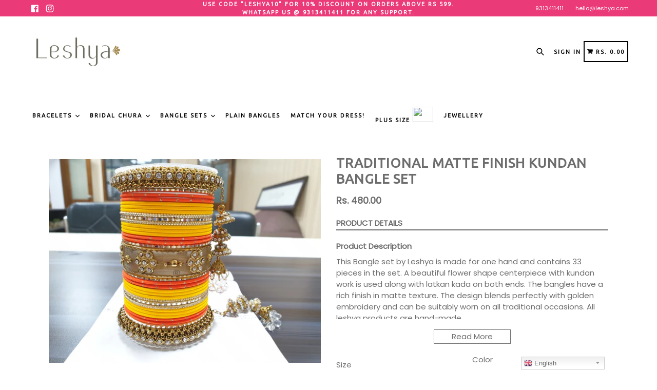

--- FILE ---
content_type: application/javascript; charset=utf-8
request_url: https://s-1.webyze.com/Swatches/4313e4183d802b37a4e58ab4183e54c2%7C229fc8a68ffbb61db3714894b2c8b390%7Cbangles-by-leshya.myshopify.com%7C2307454763065%7C1%7CYellow-Orange%7CYellow-Orange%7CYellow-Orange%7CYellow-Orange
body_size: 3085
content:
(()=>{function e(l){function e(){var t,e,o="1",c=parseInt(o),r="2307454763065",i=(0<l("form .swatch[data-option-index]").length&&(e="form .selector-wrapper {display:none !important;} .swatch_options {display:block !important;}",i="-A",0<l('form .swatch[data-option-index="0"]').length?(i="-B",e+="form .selector-wrapper:nth-child("+(c+1)+"), #product-description .select .selector-wrapper:nth-child("+(c+1)+"), #product-form-"+r+" .select .selector-wrapper:nth-child("+(c+1)+') {display:block !important;}form .swatch[data-option-index="'+o+'"] {display:none !important;}form .select, #product-description .select, #product-form-'+r+" .select, body form label+.selector-wrapper {display:block !important;}"):(i="-C",e+="form .selector-wrapper:nth-child("+(c+1)+"), #product-description .select .selector-wrapper:nth-child("+(c+1)+"), #product-form-"+r+" .select .selector-wrapper:nth-child("+(c+1)+') {display:block !important;}form .swatch[data-option-index="'+(c+1)+'"] {display:none !important;}form .select, #product-description .select, #product-form-'+r+" .select, body form label+.selector-wrapper {display:block !important;}"),0==l(".webyze-additional-style-"+r+"-"+o+i).length)&&l("head").append('<style type="text/css" class="webyze-additional-style-'+r+"-"+o+i+'">'+e+"</style>"),"#product-select-option-"+o+", #product-optSelectorss-option-"+o+", #KeyCode.Product-select-"+r+"-option-"+o+", #productSelect-option-"+o+", #ProductSelect-option-"+o+", #variant-listbox-option-"+o+", #product-variants-option-"+o+", #product-selectors-option-"+o+", #product-select-"+r+"product-option-"+o+", #SingleOptionSelector-"+o+", #productSelect-product-template-option-"+o+", #product-select-"+r+"productproduct-template-option-"+o+", #ProductSelect-product-template-option-"+o+', select[data-option-select="'+r+'"][data-option-index="'+o+'"], #product-select-'+r+"-option-"+o+", #productSelect-1-option-"+o+", #productSelect--"+r+"-option-"+o+", #product-select-"+r+"productproduct-details-template5-option-"+o+", #SingleOptionSelector-product-"+o+", #productSelect--product-template-option-"+o+", #single-option-"+r+"-"+o+", #productSelect--option-"+o+", #SingleOptionSelector-product-template-"+o+", #single-option-"+r+"-product-template-"+o+', .selector-wrapper .single-option-selector[data-option="option'+(c+1)+'"], #SingleOptionSelector-'+r+"-option-"+o+", .select>label+#product-select-"+r+'product, .form-field-input[data-product-option="'+o+'"], select.product-variants#product-color, select[id^="product-select-'+r+'product"][id$="option-'+o+'"], select[id^="single-option-'+r+"-"+o+'"], select#SingleOptionSelector-'+r+"-"+o+', select[id^="product-template-'+r+'-"][data-option-position="'+(c+1)+'"]'),n=("undefined"!=typeof webyzeSwactchesExtraoptSelectors&&(i=webyzeSwactchesExtraoptSelectors.replace(/_PROD_/g,r).replace(/_INDEX_/g,o).replace(/_INDEX1_/g,c+1)),!1);if(0==l(i).length){if("undefined"!=typeof webyzeSwactchesExtraoptSelectors)return;i="form select#color, form select#Color, form select#option-colour, form select#option-color, form select#option-select-color, form select#option-select-colors, form select#option-select-colour, form select#option-select-colours"}if(0==l(i).length){if("undefined"!=typeof webyzeSwactchesExtraoptSelectors)return;if(0==l(i=".ProductForm__Option:nth-child("+(c+1)+") button.ProductForm__Item").length)return}clearInterval(a),0<l("#webyzeSwatches_"+r+"_"+o).length||(t=l(i).first(),e='<span class="webyzeSwatches" id="webyzeSwatches_'+r+"_"+o+'"><span class="swatchColor swatchType_two_colors" data-name="yellow-orange"><div><div style="background:#fff200;"></div><div style="background:#e86100;"></div></div><span class="webyzeTooltip"><span></span><span class="innerText">Yellow-Orange</span><span></span></span></span></span>',(t.is(".regular-select-cover>.product-variants.styled")?t.parent().hide():(t.addClass("styled").hide(),t)).after(e),t.find('option[value=""]:contains("Pick a")').remove(),l("#webyzeSwatches_"+r+"_"+o+">.swatchColor").on("click",function(){l("#webyzeSwatches_"+r+"_"+o+">.swatchColor").removeClass("currentSwatch"),l(this).addClass("currentSwatch"),n=!0,t.is("fieldset")?t.children(":radio").eq(l(this).index()).prop("checked",!0).trigger("change"):t.is("button.ProductForm__Item")?l("#"+t.attr("aria-controls")).find(".Popover__ValueList>button").eq(l(this).index()).trigger("click"):"undefined"==typeof webyzeSwatchesLinkedOptionsVal||0==webyzeSwatchesLinkedOptionsVal?(e=t.children("option").eq(l("#webyzeSwatches_"+r+"_"+o+">.swatchColor:visible:not(.webyze-crossed-swatch)").index(this)).prop("selected",!0).parent().trigger("change").get(0))&&e.dispatchEvent(new Event("change",{bubbles:!0})):(e=t.children('option[value="'+l(this).data("name")+'"]').prop("selected",!0).parent().trigger("change").get(0))&&e.dispatchEvent(new Event("change",{bubbles:!0}));var e=l(this).data("name");l("#ProductSelect-option-"+e.replace(/\s/g,"-").replace(/[^a-zA-Z0-9_-]/g,"")).trigger("click"),n=!1}),"undefined"!=typeof webyzeSwatchAutoSelect&&1!=webyzeSwatchAutoSelect||(t.is("fieldset")?l("#webyzeSwatches_"+r+"_"+o+">.swatchColor").eq(t.children(":radio:checked").index()):t.is("button.ProductForm__Item")?l("#webyzeSwatches_"+r+"_"+o+">.swatchColor").eq(l("#"+t.attr("aria-controls")).find(".Popover__ValueList>button.is-selected").index()):l("#webyzeSwatches_"+r+"_"+o+">.swatchColor").eq(t.children("option:selected").index())).trigger("click"),t.on("change",function(){n||(n=!0,l(this).is("fieldset")?l("#webyzeSwatches_"+r+"_"+o+">.swatchColor").eq(l(this).children(":radio:checked").index()).trigger("click"):t.is("button.ProductForm__Item")||l("#webyzeSwatches_"+r+"_"+o+">.swatchColor:visible:not(.webyze-crossed-swatch)").eq(t.children("option:selected").index()).trigger("click"),n=!1)}),window.webyzeSwatchesLoaded&&window.webyzeSwatchesLoaded(l("#webyzeSwatches_"+r+"_"+o)))}l("head").append('<style type="text/css">form .selector-wrapper{display:block !important;}span#webyzeSwatches_2307454763065_1.webyzeSwatches{display:inline-block;margin-bottom:10px;}span#webyzeSwatches_2307454763065_1.webyzeSwatches *{-webkit-box-sizing:content-box !important;-moz-box-sizing:content-box !important;box-sizing:content-box !important;line-height: 1;}span#webyzeSwatches_2307454763065_1.webyzeSwatches>.swatchColor,span#webyzeSwatches_2307454763065_1.webyzeSwatches>.swatchColor>div{margin:0px;padding:0px;box-shadow:none;border-radius:0px;border:0px;width: 26px;height: 26px;overflow: hidden;display: inline-block;background-position: center center;vertical-align: middle;}span#webyzeSwatches_2307454763065_1.webyzeSwatches>.swatchColor{cursor:pointer;margin:3px 5px;border: 2px solid #ffffff;border-radius: 50%;box-shadow: 0px 0px 4px 0px rgba(0, 0, 0, 0.3);-moz-box-shadow: 0px 0px 4px 0px rgba(0, 0, 0, 0.3);-webkit-box-shadow: 0px 0px 4px 0px rgba(0, 0, 0, 0.3);transition:box-shadow 0.4s;}span#webyzeSwatches_2307454763065_1.webyzeSwatches>.swatchColor>div{border-radius:inherit;}span#webyzeSwatches_2307454763065_1.webyzeSwatches>.swatchColor.currentSwatch{box-shadow: 0px 0px 8px 0px rgba(0, 0, 0, 0.6);-moz-box-shadow: 0px 0px 8px 0px rgba(0, 0, 0, 0.6);-webkit-box-shadow: 0px 0px 8px 0px rgba(0, 0, 0, 0.6);}span#webyzeSwatches_2307454763065_1.webyzeSwatches>.swatchColor>.webyzeTooltip{display:block;position:absolute;pointer-events: none;opacity:0;transition:opacity 0.4s, margin-top 0.4s;width:200px;margin-left:-87px;/* -100 + 13 */margin-top: -10px;text-align:center;z-index: 100;}span#webyzeSwatches_2307454763065_1.webyzeSwatches>.swatchColor:hover>.webyzeTooltip{opacity:0.8;margin-top:10px;}span#webyzeSwatches_2307454763065_1.webyzeSwatches>.swatchColor>.webyzeTooltip>span:first-child{top: -5px;left: 50%;margin-left: -5px;position: absolute;display: block;width: 0;height: 0;border-left: 5px solid transparent;border-right: 5px solid transparent;border-bottom: 5px solid black;}span#webyzeSwatches_2307454763065_1.webyzeSwatches>.swatchColor>.webyzeTooltip>.innerText{background:#000000;border-radius:3px;padding:3px 5px;color:#ffffff;display:inline-block;text-align:center;}span#webyzeSwatches_2307454763065_1.webyzeSwatches>.swatchColor.swatchType_two_colors>div {transform: rotate(0deg);}span#webyzeSwatches_2307454763065_1.webyzeSwatches>.swatchColor.swatchType_two_colors>div>div:first-child {transform-origin: 100% 50%;}span#webyzeSwatches_2307454763065_1.webyzeSwatches>.swatchColor.swatchType_two_colors>div>div:last-child {transform-origin: 0% 50%;}span#webyzeSwatches_2307454763065_1.webyzeSwatches>.swatchColor.swatchType_two_colors>div>div {width: 13px;transform: rotate(90deg);height: 26px;display: inline-block;}.webyzeSwatches + .selecter-selected{display:none;}.selecter{outline:none;z-index:initial;}.product-form__item .single-option-selector__label {position:static;}body form div.select {display:block;}.swatch_options {display:none;}.form-options>.form-field-select-wrapper>.webyzeSwatches {margin-top:40px;}.form-options>.form-field-select-wrapper>.webyzeSwatches+label+svg,.product-variant.selector-wrapper>.regular-select-cover>.webyzeSwatches+.regular-select-inner,.product-variant.selector-wrapper>.regular-select-cover>.webyzeSwatches+.regular-select-inner+svg,.product-variant.selector-wrapper>.regular-select-cover>label[for="product-color"]+.regular-select-cover>.regular-select-inner,.product-variant.selector-wrapper>.regular-select-cover>label[for="product-color"]+.regular-select-cover>svg {display:none !important;}fieldset + .webyzeSwatches {margin-bottom: 25px;}.webyzeSwatches_wrapper {border:0px solid transparent !important;}.webyzeSwatches_wrapper::before, .webyzeSwatches_wrapper::after, .webyzeSwatches_wrapper svg, .webyzeSwatches_wrapper label::before, .webyzeSwatches_wrapper label::after, .webyzeSwatches_wrapper [data-selected-option] {display:none !important;}select.product-select[name="id"] {display:none;}html body .webyzeSwatches_wrapper.webyzeSwatches_wrapper {display:block !important;}span#webyzeSwatches_2307454763065_1.webyzeSwatches>.swatchColor{border-radius:50%;border: 2px solid rgba(0, 0, 0, 0.1);padding:2px;box-shadow:none;-webkit-box-shadow:none;-moz-box-shadow:none;transition:border 0.4s;}span#webyzeSwatches_2307454763065_1.webyzeSwatches>.swatchColor.currentSwatch{border:2px solid rgba(0, 0, 0, 0.4);box-shadow:none;}</style>');var a=setInterval(e,120);e()}var t,o,c;"undefined"==typeof jQuery?(t="https://ajax.googleapis.com/ajax/libs/jquery/2.2.4/jquery.min.js",o=function(){jQuery=jQuery.noConflict(!0),e(jQuery)},(c=document.createElement("script")).type="text/javascript",c.readyState?c.onreadystatechange=function(){"loaded"!=c.readyState&&"complete"!=c.readyState||(c.onreadystatechange=null,o())}:c.onload=function(){o()},c.src=t,document.getElementsByTagName("head")[0].appendChild(c)):e(jQuery)})();

--- FILE ---
content_type: text/javascript
request_url: https://leshya.com/cdn/shop/t/14/assets/new_theme.js?v=12958347633583644521616581979
body_size: 4590
content:
function custome_addcart(e2,t,o){data={quantity:o,id:t};var a=$(e2).html();$.ajax({type:"POST",url:"/cart/add.js",dataType:"json",data:data,beforeSend:function(){$(e2).attr("disabled",!0),$(e2).html('<span id="r_AddToCartText">Adding...<img src="https://cdn.shopify.com/s/files/1/3096/8844/t/65/assets/ajax-loader.gif" class="addcartloader"></span>')},success:function(t2){$(e2).removeAttr("disabled"),setTimeout(function(){$(".custome_close_r").trigger("click")},1500),$(e2).html(a),where_to_go(),jQuery.getJSON("/cart.js",function(e3,t3){var o2=e3.item_count;$("#related_cart_sucsses_msg").html('<div class="alert alert-success alert-dismissable fade in"><a href="#" class="close custome_close_r" data-dismiss="alert" aria-label="close">&times;</a>Total '+o2+" Items in cart.</div>"),jQuery("#CartCount").text(o2),$("#CartCost").html(theme.Currency.formatMoney(e3.total_price,theme.moneyFormat)),currency_dropdown&&convertCurrencies()})}})}function related_poup(){$("#check_collection_emty").val()==1?($("#related_popup_upsell").modal("show"),$("#comment_child_like").html('<img src="https://cdn.shopify.com/s/files/1/3096/8844/t/65/assets/ajax-loader.gif" class="loder_black"  >'),$("#comment_child_like").load(location.href+" #comment_parent_like",function(){}),setTimeout(function(){$("body").addClass("modal-open")},1500),setTimeout(function(){currency_dropdown&&convertCurrencies()},2500)):where_to_go()}function where_to_go(){thankmsg?setTimeout(function(){$(".close").trigger("click")},1500):drchkout?$(".custome_checkout").trigger("click"):window.location.href="/cart"}if($(document).on("hide.bs.modal","#related_popup_upsell",function(){where_to_go()}),eblstcky){$("#mst-stiky-box").addClass("fix-search"),$(".stiky_button").on("click",function(){$("#AddToCartForm").find('button[type="submit"]').trigger("click")});var myFuncsticky=function(){document.body.clientWidth<=749&&$(document).scroll(function(){$(this).scrollTop()>$("#mst-stiky-box").parentsUntil(".template-product").find("#shopify-section-footer").offset().top-400?($(".mst-stiky-div").fadeOut("fast"),$("#mst-stiky-box").removeClass("fix-search").hide(),ebl_pay_but&&$(".shopify-payment-button").fadeOut("fast")):($(".mst-stiky-div").fadeIn("fast"),$("#mst-stiky-box").addClass("fix-search").show(),ebl_pay_but&&$(".shopify-payment-button").fadeIn("fast"))})};myFuncsticky(),jQuery(window).bind("resize orientationchange",myFuncsticky)}if(livestock?setTimeout(function(){var e2=$(".timer_time").val()-4,t=$("#stock_left_num").val(),o=e2/t,a=1e3*o,n=0;setTimeout(function e3(){var t2=Number($("#counter_left").text());t2>n?($("#counter_left").text(t2),setTimeout(e3,a)):$("#counter_left").text(0)},a),function e3(a2,n2,r){r.width();var i2=2.7*t;r.find("div").animate({width:i2},0).html(a2),a2>o&&setTimeout(function(){e3(a2-o,n2,r)},n2)}(e2,e2,$("#progressBar")),$("#progressBar").removeClass("progress-bar-success")},2e3):(setTimeout(function(){var e2=$(".timer_time").val()-4,t=$("#stock_left_num").val(),o=($("#stock_final_num").val(),e2/t),a=1e3*o,n=1;setTimeout(function e3(){var t2=Number($("#counter_left").text());t2>n&&($("#counter_left").text(--t2),stk_lft(),setTimeout(e3,a))},a),function e3(t2,n2,r){var i2=t2*r.width()/n2;r.find("div").animate({width:i2},100).html(t2),t2>o&&setTimeout(function(){e3(t2-o,n2,r)},a)}(e2,e2,$("#progressBar")),$("#progressBar").removeClass("progress-bar-success")},2e3),setTimeout(function(){var e2=$(".timer_time").val()-4,t=$("#stock_left_num1").val(),o=($("#stock_final_num1").val(),e2/t),a=1e3*o,n=1;setTimeout(function e3(){var t2=Number($("#counter_left1").text());t2>n?($("#counter_left1").text(--t2),mob_stk_lft(),setTimeout(e3,a)):$("#counter_left1").text(0)},a),function e3(t2,n2,r){var i2=t2*r.width()/n2;r.find("div").animate({width:i2},100).html(t2),t2>o&&setTimeout(function(){e3(t2-o,n2,r)},a)}(e2,e2,$("#progressBar1")),$("#progressBar1").removeClass("progress-bar-success")},2e3)),enable_defaul_variant){var pickasize2=function(){if(typeof productOptions!="undefined")for(i=0;i<productOptions.length;i++)$(".single-option-selector:eq("+i+")").filter(function(){return $(this).find("option").length>0}).prepend('<option value="">'+picka_text+"&nbsp;"+productOptions[i][i]+"</option>").val("").trigger("change")},pickasize=pickasize2;$(document).ready(function(){pickasize2()}),$(document).on("shopify:section:select",function(e2){pickasize2()}),$(document).on("shopify:section:deselect",function(e2){pickasize2()})}if(read_mor){var readmore2=function(){$(function(){$(".product-description").readmore({collapsedHeight:153,heightMargin:16,moreLink:'<a href="javascript:void(0)" class="more_load read--btn">'+read_more+"</a>",lessLink:'<a href="javascript:void(0)" class="more_load read--less-btn">'+read_less+"</a>"})})},readmore=readmore2;$(document).ready(function(e2){setTimeout(function(){readmore2()},1e3)}),$(document).on("shopify:section:select",function(e2){readmore2()}),$(document).on("shopify:section:deselect",function(e2){readmore2()})}function swatch(){jQuery(".swatch :radio").change(function(){var e2=jQuery(this).closest(".swatch").attr("data-option-index"),t=jQuery(this).val();jQuery(this).closest("form").find(".single-option-selector").eq(e2).val(t).trigger("change")})}Shopify.AjaxifyCart=function($){var _config={addToCartBtnLabel:addToCartBtnLabel_1,addedToCartBtnLabel:addedToCartBtnLabe_1,addingToCartBtnLabel:addingToCartBtnLabel_1,soldOutBtnLabel:soldOutBtnLabel_1,howLongTillBtnReturnsToNormal:700,cartCountSelector:".cart-count, #CartCount span, #gocart p a, #cart .checkout em, .item-count",cartTotalSelector:"#cart-price, #CartCost",itemsManage:".items_manage",feedbackPosition:"nextButton",addToCartBtnSelector:'[type="submit"]',addToCartFormSelector:'form[action*="/cart/add"]',shopifyAjaxAddURL:"/cart/add.js",shopifyAjaxCartURL:"/cart.js"},_showFeedback=function(t,e2,o){$(".ajaxified-cart-feedback").remove();var a='<p class="ajaxified-cart-feedback '+t+'">'+e2+"</p>";switch(_config.feedbackPosition){case"aboveForm":o.before(a);break;case"belowForm":o.after(a);break;case"nextButton":default:o.find(_config.addToCartBtnSelector).after(a),$(".stiky_button").after(a)}$(".ajaxified-cart-feedback").fadeIn("fast").delay(4e3).fadeOut("slow")},_setText=function(t,e2){t.children().length?t.children().each(function(){$.trim($(this).text())!==""&&$(this).text(e2)}):t.val(e2).text(e2)},_init=function(){$(document).ready(function(){$(_config.addToCartFormSelector).submit(function(e){e.preventDefault();var $addToCartForm=$(this),$addToCartBtn=$addToCartForm.find(_config.addToCartBtnSelector),$addToCartBtn_stck=$(".stiky_button");_setText($addToCartBtn,_config.addingToCartBtnLabel),$addToCartBtn.addClass("disabled").prop("disabled",!0);var success_callback=function(t){window.BOLD!==void 0&&window.BOLD.common!==void 0&&window.BOLD.common.cartDoctor!==void 0&&(t=window.BOLD.common.cartDoctor.fixItem(t)),$("#Quantity").val("1"),setTimeout(function(){$(".one-time").slick({infinite:!0,speed:300,slidesToShow:1,adaptiveHeight:!0,prevArrow:".thumbnails-slider__prev",nextArrow:".thumbnails-slider__next"})},2500),$(".close").on("click",function(){buyitnowaction&&(window.location.href="/cart")}),relatedupsellenable&&custome_addcart(),relatedupsellmodal&&related_poup(),$addToCartBtn.addClass("inverted"),_setText($addToCartBtn,_config.addedToCartBtnLabel),_showFeedback("success",'<i class="fa fa-check"></i>'+added_to_cart+' <a href="/cart">'+view_cart+'</a> or <a href="/collections/all">'+continue_shopping+"</a>.",$addToCartForm),window.setTimeout(function(){$addToCartBtn.prop("disabled",!1).removeClass("disabled").removeClass("inverted"),_setText($addToCartBtn,_config.addToCartBtnLabel)},_config.howLongTillBtnReturnsToNormal),$.getJSON(_config.shopifyAjaxCartURL,function(t2){if(_config.cartCountSelector&&$(_config.cartCountSelector).size()){var e2=$(_config.cartCountSelector).html()||"0";$(_config.cartCountSelector).html(e2.replace(/[0-9]+/,t2.item_count)).removeClass("hidden-count"),t2.item_count<=1?$(".items_manage").html(items_count_one):$(".items_manage").html(items_count_other)}_config.cartTotalSelector&&$(_config.cartTotalSelector).size()&&(typeof Currency!="undefined"&&Currency.moneyFormats,$(_config.cartTotalSelector).html(theme.Currency.formatMoney(t2.total_price,theme.moneyFormat)),currency_dropdown&&convertCurrencies())})},error_callback=function(XMLHttpRequest){var response=eval("("+XMLHttpRequest.responseText+")");response=response.description,response.slice(0,4)==="All "?(_showFeedback("error",response.replace("All 1 ","All "),$addToCartForm),$addToCartBtn.prop("disabled",!1),$addToCartBtn_stck.prop("disabled",!1),_setText($addToCartBtn,_config.soldOutBtnLabel),_setText($addToCartBtn_stck,_config.soldOutBtnLabel),$addToCartBtn.prop("disabled",!0),$addToCartBtn_stck.prop("disabled",!0)):(_showFeedback("error",'<i class="fas fa-warning"></i>'+response,$addToCartForm),$addToCartBtn.prop("disabled",!1).removeClass("disabled"),_setText($addToCartBtn,_config.addToCartBtnLabel))};return typeof BOLD=="object"&&BOLD.helpers&&typeof BOLD.helpers.addItemFromForm=="function"?BOLD.helpers.addItemFromForm($addToCartForm,success_callback,error_callback,{endpoint:"/cart/add.js"}):$.ajax({url:_config.shopifyAjaxAddURL,dataType:"json",type:"post",data:$addToCartForm.serialize(),success:success_callback,error:error_callback}),!1})})};return{init:function(t){t=t||{},$.extend(_config,t),$(function(){_init()})},getConfig:function(){return _config}}}(jQuery),Shopify.AjaxifyCart.init({moneyFormat:"${{amount}}"}),visitorcountr&&jQuery(function(e2){var t=e2("#min_max_number").val();min_max1=t.split("-");var o=parseInt(min_max1[0]),a=parseInt(min_max1[1]);min=Math.ceil(o),max=Math.floor(a),setInterval(function(){var e3=Math.floor(Math.random()*(max-min+1)+min);if(e3>=o&&e3<=a){for(var t2=(""+e3).split(""),n="",r=0;r<t2.length;r++)n+="<span>"+t2[r]+"</span>";jQuery("#dynamic_counter1").html(n)}},5e3)});var instagram={loadContent:function(e2){if(e2.clientID){var t="https://api.instagram.com/v1/users/self/media/recent/?access_token="+e2.clientID;$.ajax({type:"GET",url:t,dataType:"jsonp",success:function(t2){if(t2.meta.code===200&&t2.data.length){t2=t2.data;var o=0,a=e2.el.data("limit");e2.el.empty();for(var n=0;n<t2.length;n++){var r,i2,c=t2[n];if(c.images.low_resolution.url.includes("null")||(r='<img class="il-photo__img" src="'+c.images.low_resolution.url+'" data-filter="'+c.filter+'" />',r='<a href="'+c.link+'" target="_blank">'+r+"</a>"),c.videos&&(c.videos.standard_resolution?i2=c.videos.standard_resolution.url:c.videos.low_resolution?i2=c.videos.low_resolution.url:c.videos.low_bandwidth&&(i2=c.videos.low_bandwidth.url),r='<video poster="'+c.images.low_resolution.url+'" controls>',r+='<source src="'+i2+'" type="video/mp4;"></source>',r+="</video>"),r&&(r=a==4?'<div class="grid__item medium-up--one-quarter small--one-half inst_image">'+r+"</div>":a==6?'<div class="grid__item medium-up--one-sixth small--one-half inst_image">'+r+"</div>":'<div class="grid__item medium-up--one-eighth small--one-half inst_image">'+r+"</div>"),r!==""&&(e2.el.append(r),o++),o==e2.limit)break}}},error:function(){}})}}};$(function(){$(".social-feeds-wrap").each(function(e2,t){var o=$(this).find(".js-instafeed");instagram.loadContent({el:o,clientID:o.data("client-id"),limit:o.data("count")})})}),$(document).ready(function(e2){swatch()}),$(document).on("shopify:section:select",function(e2){swatch()}),$(document).on("shopify:section:deselect",function(e2){swatch()}),$(document).on("shopify:section:load",function(e2){$("#shopify-section-"+e2.detail.sectionId).hasClass("social-feeds-section")&&$(".social-feeds-wrap").each(function(e3,t){var o=$(this).find(".js-instafeed");instagram.loadContent({el:o,clientID:o.data("client-id"),limit:o.data("count")})})}),$(document).ready(function(){$("ul.tabs").each(function(){var e2,t,o=$(this).find("a");e2=o.first().addClass("active"),t=$(e2.attr("href")),o.not(":first").each(function(){$($(this).attr("href")).hide()}),$(this).find("a").click(function(o2){return e2.removeClass("active"),t.hide(),e2=$(this),t=$($(this).attr("href")),e2.addClass("active"),t.show(),!1})})}),$(document).ready(function(){$(".newsletter .contact-form").each(function(){var e3=$(this);e3.on("submit",function(t){$('input[name="challenge"]',e3).val()!=="true"&&($.ajax({type:e3.attr("method"),url:e3.attr("action"),data:e3.serialize(),success:function(t2){e3.fadeOut("slow",function(){e3.prev(".message").html(y)})},error:function(t2){$('input[name="challenge"]',e3).val("true"),e3.submit()}}),t.preventDefault())})}),$(".site-nav--has-dropdown").on("touchstart",function(e3){"use strict";var t=$(this);return!!t.hasClass("hover")||(t.addClass("hover"),$(".site-nav--has-dropdown").not(this).removeClass("hover"),e3.preventDefault(),!1)});var e2=function(){var e3=document.body.clientWidth;if(e3>1024){var t=$(".desktop_header_logo").height();if(t>80){var o=(t-$(".site-nav__link--main").height())/2;$(".site-nav__link--main").css({"padding-top":o+"px","padding-bottom":o+"px"})}}e3>749?$(".prod_qty_mobile").remove():$(".prod_qty_desktop").remove()};e2(),jQuery(window).bind("resize orientationchange",e2)}),$(document).ready(function(){if($(window).width()>=1024)var e2=$("#desktop_currency");else e2=$(".mobile_currency");if(e2.find(".currency-block").click(),e2.find(".currencies li").on("click",function(){e2.find(".currencies li").removeClass("active"),jQuery(this).addClass("active");var t2=jQuery(this).find("input[type=hidden]").val();e2.find(".currency-picker option").attr("selected",!1),e2.find(".currency-picker option[value="+t2+"]").attr("selected",!0),Currency.convertAll(Currency.currentCurrency,t2);var o2=$(this).data("value");e2.find(".currency_code").find("span.flags").attr("class","flags flags-"+o2),e2.find(".currency_code").find("span.country_cod").html(o2)}),e2.find(".currencies").find("li").each(function(){if($(this).data("value")==cookieCurrency){var t2=$(this).data("value");e2.find(".currency_code").find("span.flags").attr("class","flags flags-"+t2),e2.find(".currency_code").find("span.country_cod").html(t2)}cookieCurrency}),currency_dropdown&&auto_curncy){var t=getCookie("_shopify_country_code"),o={BD:"BDT",BE:"EUR",BF:"XOF",BG:"BGN",BA:"BAM",BB:"BBD",WF:"XPF",BL:"EUR",BM:"BMD",BN:"BND",BO:"BOB",BH:"BHD",BI:"BIF",BJ:"XOF",BT:"BTN",JM:"JMD",BV:"NOK",BW:"BWP",WS:"WST",BQ:"USD",BR:"BRL",BS:"BSD",JE:"GBP",BY:"BYR",BZ:"BZD",RU:"RUB",RW:"RWF",RS:"RSD",TL:"USD",RE:"EUR",TM:"TMT",TJ:"TJS",RO:"RON",TK:"NZD",GW:"XOF",GU:"USD",GT:"GTQ",GS:"GBP",GR:"EUR",GQ:"XAF",GP:"EUR",JP:"JPY",GY:"GYD",GG:"GBP",GF:"EUR",GE:"GEL",GD:"XCD",GB:"GBP",GA:"XAF",SV:"USD",GN:"GNF",GM:"GMD",GL:"DKK",GI:"GIP",GH:"GHS",OM:"OMR",TN:"TND",JO:"JOD",HR:"HRK",HT:"HTG",HU:"HUF",HK:"HKD",HN:"HNL",HM:"AUD",VE:"VEF",PR:"USD",PS:"ILS",PW:"USD",PT:"EUR",SJ:"NOK",PY:"PYG",IQ:"IQD",PA:"PAB",PF:"XPF",PG:"PGK",PE:"PEN",PK:"PKR",PH:"PHP",PN:"NZD",PL:"PLN",PM:"EUR",ZM:"ZMK",EH:"MAD",EE:"EUR",EG:"EGP",ZA:"ZAR",EC:"USD",IT:"EUR",VN:"VND",SB:"SBD",ET:"ETB",SO:"SOS",ZW:"ZWL",SA:"SAR",ES:"EUR",ER:"ERN",ME:"EUR",MD:"MDL",MG:"MGA",MF:"EUR",MA:"MAD",MC:"EUR",UZ:"UZS",MM:"MMK",ML:"XOF",MO:"MOP",MN:"MNT",MH:"USD",MK:"MKD",MU:"MUR",MT:"EUR",MW:"MWK",MV:"MVR",MQ:"EUR",MP:"USD",MS:"XCD",MR:"MRO",IM:"GBP",UG:"UGX",TZ:"TZS",MY:"MYR",MX:"MXN",IL:"ILS",FR:"EUR",IO:"USD",SH:"SHP",FI:"EUR",FJ:"FJD",FK:"FKP",FM:"USD",FO:"DKK",NI:"NIO",NL:"EUR",NO:"NOK",NA:"NAD",VU:"VUV",NC:"XPF",NE:"XOF",NF:"AUD",NG:"NGN",NZ:"NZD",NP:"NPR",NR:"AUD",NU:"NZD",CK:"NZD",XK:"EUR",CI:"XOF",CH:"CHF",CO:"COP",CN:"CNY",CM:"XAF",CL:"CLP",CC:"AUD",CA:"CAD",CG:"XAF",CF:"XAF",CD:"CDF",CZ:"CZK",CY:"EUR",CX:"AUD",CR:"CRC",CW:"ANG",CV:"CVE",CU:"CUP",SZ:"SZL",SY:"SYP",SX:"ANG",KG:"KGS",KE:"KES",SS:"SSP",SR:"SRD",KI:"AUD",KH:"KHR",KN:"XCD",KM:"KMF",ST:"STD",SK:"EUR",KR:"KRW",SI:"EUR",KP:"KPW",KW:"KWD",SN:"XOF",SM:"EUR",SL:"SLL",SC:"SCR",KZ:"KZT",KY:"KYD",SG:"SGD",SE:"SEK",SD:"SDG",DO:"DOP",DM:"XCD",DJ:"DJF",DK:"DKK",VG:"USD",DE:"EUR",YE:"YER",DZ:"DZD",US:"USD",UY:"UYU",YT:"EUR",UM:"USD",LB:"LBP",LC:"XCD",LA:"LAK",TV:"AUD",TW:"TWD",TT:"TTD",TR:"TRY",LK:"LKR",LI:"CHF",LV:"EUR",TO:"TOP",LT:"LTL",LU:"EUR",LR:"LRD",LS:"LSL",TH:"THB",TF:"EUR",TG:"XOF",TD:"XAF",TC:"USD",LY:"LYD",VA:"EUR",VC:"XCD",AE:"AED",AD:"EUR",AG:"XCD",AF:"AFN",AI:"XCD",VI:"USD",IS:"ISK",IR:"IRR",AM:"AMD",AL:"ALL",AO:"AOA",AQ:"",AS:"USD",AR:"ARS",AU:"AUD",AT:"EUR",AW:"AWG",IN:"INR",AX:"EUR",AZ:"AZN",IE:"EUR",ID:"IDR",UA:"UAH",QA:"QAR",MZ:"MZN"};if(t=="")jQuery.getJSON("https://geoip.nekudo.com/api",function(e3){if(e3.country.code){var t2=o[e3.country.code];document.cookie="_shopify_country_code="+t2,t2&&($("#desktop_currency .currency-picker").val(t2),$("#desktop_currency .currency-picker").change(),t2.toUpperCase(),jQuery("#desktop_currency .currency_code").find("span.flags").attr("class","flags flags-"+t2),jQuery("#desktop_currency .currency_code").find("span.country_cod").html(t2),$(".mobile_currency .currency-picker").val(t2),$(".mobile_currency .currency-picker").change(),t2.toUpperCase(),jQuery(".mobile_currency .currency_code").find("span.flags").attr("class","flags flags-"+t2),jQuery(".mobile_currency .currency_code").find("span.country_cod").html(t2))}});else{var a=t;a&&($("#desktop_currency .currency-picker").val(a),$("#desktop_currency .currency-picker").change(),a.toUpperCase(),jQuery("#desktop_currency .currency_code").find("span.flags").attr("class","flags flags-"+a),jQuery("#desktop_currency .currency_code").find("span.country_cod").html(a),$(".mobile_currency .currency-picker").val(a),$(".mobile_currency .currency-picker").change(),a.toUpperCase(),jQuery(".mobile_currency .currency_code").find("span.flags").attr("class","flags flags-"+a),jQuery(".mobile_currency .currency_code").find("span.country_cod").html(a))}}});
//# sourceMappingURL=/cdn/shop/t/14/assets/new_theme.js.map?v=12958347633583644521616581979


--- FILE ---
content_type: application/javascript
request_url: https://collection-swatch-pug-aws-bucket.s3.us-east-2.amazonaws.com/bangles-by-leshya.myshopify.com.json?callback=callback
body_size: 4322
content:
callback({"5756939010202":{"Red":{"producturl":"https:\/\/bangles-by-leshya.myshopify.com\/products\/bridal-chura-with-golden-ambi-shape-kundan-stone-by-leshya","variant_id":36307053707418,"img_src":"https:\/\/cdn.shopify.com\/s\/files\/1\/0014\/9169\/7721\/products\/LSHCHURA50-1_500x.jpg?v=1601035448","img_id":19291646296218,"swatch_color1":"https:\/\/thelifesign.com\/swatchpug\/uploads\/1528264586.png","swatch_color2":null,"value_type":"pattern","option_name":"Red","layout_type":"1","product_id":"","price":"1899.00"}},"5752934203546":{"Wine":{"producturl":"https:\/\/bangles-by-leshya.myshopify.com\/products\/copy-of-shining-metal-bangle-set-with-jhumki-for-both-hands-by-leshya-1","variant_id":36292902060186,"img_src":"https:\/\/cdn.shopify.com\/s\/files\/1\/0014\/9169\/7721\/products\/20200602_132553_500x.jpg?v=1600500990","img_id":19185875910810,"swatch_color1":"https:\/\/thelifesign.com\/swatchpug\/uploads\/1528264718.png","swatch_color2":null,"value_type":"pattern","option_name":"Wine","layout_type":"1","product_id":"","price":"599.00"}},"2112475267129":{"RED":{"producturl":"https:\/\/bangles-by-leshya.myshopify.com\/products\/traditional-hand-painted-indian-jewellery-bangle-storage-box-by-leshya","variant_id":18927164555321,"img_src":"https:\/\/cdn.shopify.com\/s\/files\/1\/0014\/9169\/7721\/products\/DSC03138-2_500x.jpg?v=1570261914","img_id":8096164872249,"swatch_color1":"https:\/\/thelifesign.com\/swatchpug\/uploads\/1528264586.png","swatch_color2":null,"value_type":"pattern","option_name":"RED","layout_type":"1","product_id":"","price":"880.00"},"GREEN":{"producturl":"https:\/\/bangles-by-leshya.myshopify.com\/products\/traditional-hand-painted-indian-jewellery-bangle-storage-box-by-leshya","variant_id":18927164620857,"img_src":"https:\/\/cdn.shopify.com\/s\/files\/1\/0014\/9169\/7721\/products\/DSC03134-2_500x.jpg?v=1570261914","img_id":8096163921977,"swatch_color1":"https:\/\/thelifesign.com\/swatchpug\/uploads\/1528264545.png","swatch_color2":null,"value_type":"pattern","option_name":"GREEN","layout_type":"1","product_id":"","price":"880.00"}},"2112490635321":{"RED":{"producturl":"https:\/\/bangles-by-leshya.myshopify.com\/products\/traditional-hand-painted-indian-jewellery-bangle-storage-box-by-leshya-1","variant_id":18927202140217,"img_src":"https:\/\/cdn.shopify.com\/s\/files\/1\/0014\/9169\/7721\/products\/DSC03144-2_500x.jpg?v=1552888279","img_id":8096248823865,"swatch_color1":"https:\/\/thelifesign.com\/swatchpug\/uploads\/1528264586.png","swatch_color2":null,"value_type":"pattern","option_name":"RED","layout_type":"1","product_id":"","price":"880.00"},"BLUE":{"producturl":"https:\/\/bangles-by-leshya.myshopify.com\/products\/traditional-hand-painted-indian-jewellery-bangle-storage-box-by-leshya-1","variant_id":18927204204601,"img_src":"https:\/\/cdn.shopify.com\/s\/files\/1\/0014\/9169\/7721\/products\/DSC03147-2_500x.jpg?v=1552888282","img_id":8096249020473,"swatch_color1":"https:\/\/thelifesign.com\/swatchpug\/uploads\/1528264456.png","swatch_color2":null,"value_type":"pattern","option_name":"BLUE","layout_type":"1","product_id":"","price":"880.00"}},"6007721459866":{"Blue":{"producturl":"https:\/\/bangles-by-leshya.myshopify.com\/products\/traditional-pearl-bangles-set-for-one-hand","variant_id":37327408857242,"img_src":"https:\/\/cdn.shopify.com\/s\/files\/1\/0014\/9169\/7721\/products\/IMG_20201211_203912_877_500x.jpg?v=1607756941","img_id":20587982422170,"swatch_color1":"https:\/\/thelifesign.com\/swatchpug\/uploads\/1528264456.png","swatch_color2":null,"value_type":"pattern","option_name":"Blue","layout_type":"1","product_id":"","price":"699.00"},"Peach":{"producturl":"https:\/\/bangles-by-leshya.myshopify.com\/products\/traditional-pearl-bangles-set-for-one-hand","variant_id":37327408758938,"img_src":"https:\/\/cdn.shopify.com\/s\/files\/1\/0014\/9169\/7721\/products\/IMG_20201211_203912_868_500x.jpg?v=1607756942","img_id":20587982487706,"swatch_color1":"https:\/\/thelifesign.com\/swatchpug\/uploads\/1528264511.png","swatch_color2":null,"value_type":"pattern","option_name":"Peach","layout_type":"1","product_id":"","price":"699.00"}},"other_details":{"show_diff_product":"no","product_page_swatch":"no","collection_page_swatch":"yes","swatch_button_size":"medium","swatchoption":"1","limit_collection_swatch_val":"0"}})